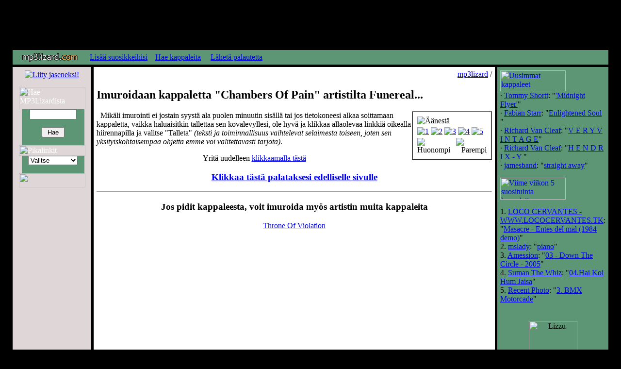

--- FILE ---
content_type: text/html;charset=windows-1252
request_url: http://fin.mp3lizard.com/download.cfm?id=3776
body_size: 3689
content:



<!DOCTYPE HTML PUBLIC "-//W3C//DTD HTML 4.0 Transitional//EN">
<html>
	<head>
		
			<meta HTTP-EQUIV="refresh" CONTENT="5;URL=http://fin.mp3lizard.com/download_2.cfm?id=3776">
		
		<title>MP3Lizard.com: Imuroi Chambers Of Pain</title>
		<meta name="Author" content="MP3Lizard.com">
		<meta name="Classification" content="Ilmaista MP3-musiikkia itsenäisiltä artisteilta!">
		<meta name="Description" content="Imuroi Chambers%20Of%20Pain MP3-kappale Funereal:lta.">
		<meta name="KeyWords" content="MP3, ilmaista, musiikkia, artisti, bändi, promootio, kuuntele, imuroi, musiikki">
		<META HTTP-EQUIV="Content-Language" content="FI">
		<META HTTP-EQUIV="Pragma" CONTENT="no_cache">
		<META NAME="revisit-after" CONTENT="1 days">
		
			<link rel="STYLESHEET" type="text/css" href="http://i.afterdawn.com/styles/styles_ns.css">
		
	</head>

	<body bgcolor="#000000" background="http://i.afterdawn.com/_bg1.gif">
		<div align="center">
			<script type="text/javascript"><!--
			google_ad_client = "ca-pub-5612037781449929";
			/* mp3lizard/fin/728x90 top */
			google_ad_slot = "6743509078";
			google_ad_width = 728;
			google_ad_height = 90;
			//-->
			</script>
			<script type="text/javascript"
			src="http://pagead2.googlesyndication.com/pagead/show_ads.js">
			</script>
			

			<table cellPadding=6 cellSpacing=5 width=98%>
				<tbody>
					<tr>
						<td bgcolor="#5D9675" colspan="3">
							<table cellpadding="0" cellspacing="0">
								<tr>
									<td>
										
										<a href="http://fin.mp3lizard.com/"><img src="http://i.afterdawn.com/logos/lg_mp3lizard.gif" width=133 height=18 alt="MP3Lizard.com - Klikkaa logoa palataksesi pääsivulle" border="0" hspace="10"></a>
									</td>
									<td align="right" class="menu" width="100%">
										
										<a href="javascript:window.external.AddFavorite('http://fin.mp3lizard.com/','MP3Lizard.com - Ilmaista MP3-musiikkia')" class="menu">Lisää suosikkeihisi</a>&nbsp;&nbsp;&nbsp;
										<a href="http://fin.mp3lizard.com/haku.cfm" class="menu">Hae kappaleita</a>	&nbsp;&nbsp;&nbsp;
										<a href="http://fin.mp3lizard.com/general/palaute.cfm" class="menu">Lähetä palautetta</a>
									</td>
									<td align="right">

										
										<img src="http://i.afterdawn.com/_dot.gif" width=150 height=1 border="0"><br>
										
										<img src="http://i.afterdawn.com/_dot.gif" width=5 height=11 border="0" hspace="2" alt="_"><a href="http://www.mp3lizard.com/"><img src="http://i.afterdawn.com/nav/english.gif" width=18 height=11 border="0" hspace="2"></a><img src="http://i.afterdawn.com/nav/arrow.gif" height=11 width=5 alt="_"><a href="http://www.mp3lizard.com/"><img src="http://i.afterdawn.com/nav/finnish.gif" width=18 height=11 border="0" hspace="2">
									</td>
								</tr>
							</table>
						</td>
					</tr>
					<tr>
						<td align="center" width="150" valign="top" bgcolor="#DED6D7">
							
							<img src="http://i.afterdawn.com/_dot.gif" width=150 height=1 border="0" alt="_">

							<br>

							<div align="center">
								<a href="http://admin.mp3lizard.com/"><img src="http://i.afterdawn.com/lizard/areyoufin.gif" border=0 alt="Liity jaseneksi!"></a>
							</div>

							<p>
								<table style="color: white;" width=137 border=0 cellspacing=0 cellpadding=0>
								<tr><td colspan=3><img src="http://i.afterdawn.com/lizard/mp3lizardfin_top.gif" width=137 height=46 alt="Hae MP3Lizardista"></td></tr><tr><td style="background-image: url(http://i.afterdawn.com/lizard/mp3lizard_left.gif); background-repeat: repeat-y;" width=6><br><img src="http://i.afterdawn.com/lizard/mp3lizard_left.gif" width=6 height="100%"></td><td bgcolor="#5D9675" width=129 align="center"><form action="http://fin.mp3lizard.com/haku.cfm" method="post"><input type="text" name="keywords" size=10 maxlength=250><p><input type="submit" value=" Hae "></form></td><td style="background-image: url(http://i.afterdawn.com/lizard/mp3lizard_right.gif); background-repeat: repeat-y;" width=2><br><img src="http://i.afterdawn.com/lizard/mp3lizard_right.gif" width=2 height="100%"></td></tr><tr><td colspan=3><img src="http://i.afterdawn.com/lizard/mp3lizardfin_quick.gif" width=137 height=22 alt="Pikalinkit"></td></tr><tr><td style="background-image: url(http://i.afterdawn.com/lizard/mp3lizard_left.gif); background-repeat: repeat-y;" width=6><br><img src="http://i.afterdawn.com/lizard/mp3lizard_left.gif" width=6 height="100%"></td><td bgcolor="#5D9675" width=129 align="center"><form><select name="quick" onChange="document.location=('http://fin.mp3lizard.com/'+escape(this.options[this.selectedIndex].value))"><option value="" selected>Valitse<option>-------<option value="index.cfm">Etusivu<option value="uusimmat.cfm">Uusimmat<option value="suosituimmat.cfm">Suosituimmat<option value="levyarvostelut/">Levyarviot<option>-------<option value="genret/alternative.cfm">Alternative<option value="genret/blues.cfm">Blues<option value="genret/country_country_rock.cfm">Country<option value="genret/dance_techno.cfm">Dance<option value="genret/jazz.cfm">Jazz<option value="genret/metal.cfm">Metalli<option value="genret/other.cfm">Muu musiikki<option value="genret/pop.cfm">Pop<option value="genret/punk.cfm">Punk<option value="genret/rap.cfm">Rap<option value="genret/rock_hard_rock.cfm">Rock</select></form><img src="http://i.afterdawn.com/_dot.gif" width=129 height=1 border="0" alt="_"></td><td style="background-image: url(http://i.afterdawn.com/lizard/mp3lizard_right.gif); background-repeat: repeat-y;" width=2><br><img src="http://i.afterdawn.com/lizard/mp3lizard_right.gif" width=2 height="100%"></td></tr><tr><td colspan=3><img src="http://i.afterdawn.com/lizard/mp3lizard_bottom.gif" width=137 height=29 alt=""></td></tr></table>

								<img src="http://i.afterdawn.com/_dot.gif" width=1 height=30 border="0" alt="_">
							</p>

						</td>
						<td bgcolor="#FFFFFF" width="100%" valign="top" style="background-image: url(http://i.afterdawn.com/lizard/lizback.jpg); background-repeat: no-repeat;">


	
		<div align="right" class="path">
			<a href="/" class="path">mp3lizard</a> /
		</div>
		<h2>Imuroidaan kappaletta "Chambers Of Pain" artistilta Funereal...</h2>

		<table border=1 cellpadding=6 cellspacing=0 width="165" align="right">
			<tr><td>
				<table width=100% border=0>
					<tr><td colspan=2 align="left"><img src="http://i.afterdawn.com/lizard/vote/votefin.gif" border=0 alt="Äänestä"></td></tr>
					<tr><td colspan=2 align="left"><a href="#" onClick="javascript:window.open('http://fin.mp3lizard.com/vote_track.cfm?id=3776&vote=1', 'vote4mp3', 'resizable,scrollbars,width=520,height=300,left=100,right=50,screenX=100,screenY=50');"><img src="http://i.afterdawn.com/lizard/vote/vote_1.gif" border=0 alt="1"></a>&nbsp;<a href="#" onClick="javascript:window.open('http://fin.mp3lizard.com/vote_track.cfm?id=3776&vote=2', 'vote4mp3', 'resizable,scrollbars,width=520,height=300,left=100,right=50,screenX=100,screenY=50');"><img src="http://i.afterdawn.com/lizard/vote/vote_2.gif" border=0 alt="2"></a>&nbsp;<a href="#" onClick="javascript:window.open('http://fin.mp3lizard.com/vote_track.cfm?id=3776&vote=3', 'vote4mp3', 'resizable,scrollbars,width=520,height=300,left=100,right=50,screenX=100,screenY=50');"><img src="http://i.afterdawn.com/lizard/vote/vote_3.gif" border=0 alt="3"></a>&nbsp;<a href="#" onClick="javascript:window.open('http://fin.mp3lizard.com/vote_track.cfm?id=3776&vote=4', 'vote4mp3', 'resizable,scrollbars,width=520,height=300,left=100,right=50,screenX=100,screenY=50');"><img src="http://i.afterdawn.com/lizard/vote/vote_4.gif" border=0 alt="4"></a>&nbsp;<a href="#" onClick="javascript:window.open('http://fin.mp3lizard.com/vote_track.cfm?id=3776&vote=5', 'vote4mp3', 'resizable,scrollbars,width=520,height=300,left=100,right=50,screenX=100,screenY=50');"><img src="http://i.afterdawn.com/lizard/vote/vote_5.gif" border=0 alt="5"></a></td></tr>
					<tr><td align="left"><img src="http://i.afterdawn.com/lizard/vote/votefin_huonompi.gif" border=0 alt="Huonompi"></td><td align="right"><img src="http://i.afterdawn.com/lizard/vote/votefin_parempi.gif" border=0 alt="Parempi"></td></tr>
				</table>
			</td></tr>
		</table>

		<p>
			&nbsp;&nbsp;Mikäli imurointi ei jostain syystä ala puolen minuutin sisällä tai jos
			tietokoneesi alkaa soittamaan kappaletta, vaikka haluaisitkin tallettaa sen kovalevyllesi,
			ole hyvä ja klikkaa allaolevaa linkkiä oikealla hiirennapilla ja valitse "Talleta" <i>(teksti
			ja toiminnallisuus vaihtelevat selaimesta toiseen, joten sen yksityiskohtaisempaa ohjetta
			emme voi valitettavasti tarjota)</i>.
		</p>

		<div align="center">
			Yritä uudelleen <a href="http://fin.mp3lizard.com/download_2.cfm?id=3776">klikkaamalla tästä</a>
			<p>
				
					<h3><a href="javascript:history.go(-1)">Klikkaa tästä palataksesi edelliselle sivulle</a></h3>
				

				
					<hr>
					<h3>Jos pidit kappaleesta, voit imuroida myös artistin muita kappaleita</h3>
					
						<a href="download.cfm?id=3777">Throne Of Violation</a><br>
					
				
			</p>
		</div>
	



						<td bgcolor="#5D9675" width="150" valign="top">
							
							<img src="http://i.afterdawn.com/_dot.gif" width=130 height=1 border="0"><br>

							
								
									<a href="http://fin.mp3lizard.com/uusimmat.cfm"><img src="http://i.afterdawn.com/rightside/fin_lizzu/uusimmat_biisit.gif" border=0 width=135 height=43 alt="Uusimmat kappaleet"></a>
								
							

							<div class="menu">
								
									&middot; <a class="menu" href="http://bandit.mp3lizard.com/tommyshortt/" target="_top">
									Tommy Shortt</a>:
									"<a class="menu" href="http://fin.mp3lizard.com/download.cfm?id=28386">'Midnight Flyer'</a>"<br>
								
									&middot; <a class="menu" href="http://bandit.mp3lizard.com/fstarr/" target="_top">
									Fabian Starr</a>:
									"<a class="menu" href="http://fin.mp3lizard.com/download.cfm?id=28385">Enlightened Soul </a>"<br>
								
									&middot; <a class="menu" href="http://bandit.mp3lizard.com/vancleaf/" target="_top">
									Richard Van Cleaf</a>:
									"<a class="menu" href="http://fin.mp3lizard.com/download.cfm?id=28384">V E R Y  V I N T A G E</a>"<br>
								
									&middot; <a class="menu" href="http://bandit.mp3lizard.com/vancleaf/" target="_top">
									Richard Van Cleaf</a>:
									"<a class="menu" href="http://fin.mp3lizard.com/download.cfm?id=28383">H E N D R I X - Y </a>"<br>
								
									&middot; <a class="menu" href="http://bandit.mp3lizard.com/jamesband/" target="_top">
									jamesband</a>:
									"<a class="menu" href="http://fin.mp3lizard.com/download.cfm?id=28382">straight away</a>"<br>
								
							</div>

							<p>

							
								
									<a href="http://fin.mp3lizard.com/suosituimmat.cfm"><img src="http://i.afterdawn.com/lizard/genres/top5_all.gif" border=0 width=135 height=45 alt="Viime viikon 5 suosituinta kappaletta."></a>
								
							

							<div class="menu">
								
									1.
									<a class="menu" href="http://bandit.mp3lizard.com/lococervantes/" target="_top">LOCO CERVANTES - WWW.LOCOCERVANTES.TK</a>:
									"<a class="menu" href="http://fin.mp3lizard.com/download.cfm?id=23514">Masacre - Entes del mal (1984 demo)</a>"<br/>
								
									2.
									<a class="menu" href="http://bandit.mp3lizard.com/mslady/" target="_top">mslady</a>:
									"<a class="menu" href="http://fin.mp3lizard.com/download.cfm?id=15471">piano</a>"<br/>
								
									3.
									<a class="menu" href="http://bandit.mp3lizard.com/amession/" target="_top">Amession</a>:
									"<a class="menu" href="http://fin.mp3lizard.com/download.cfm?id=19169">03 - Down The Circle - 2005</a>"<br/>
								
									4.
									<a class="menu" href="http://bandit.mp3lizard.com/sumanthewhiz/" target="_top">Suman The Whiz</a>:
									"<a class="menu" href="http://fin.mp3lizard.com/download.cfm?id=11366">04.Hai Koi Hum Jaisa</a>"<br/>
								
									5.
									<a class="menu" href="http://bandit.mp3lizard.com/recentphoto/" target="_top">Recent Photo</a>:
									"<a class="menu" href="http://fin.mp3lizard.com/download.cfm?id=15157">3. BMX Motorcade</a>"<br/>
								
							</div>

							<p>

							<div align="center" class="menu">
								<img src="http://i.afterdawn.com/lizard/lisko1.gif" width=100 height=93 border="0" vspace="20" alt="Lizzu"><br>
								MP3Lizard.com on osa <nobr><a href="http://fin.afterdawn.com/" class="menu">AfterDawn.com</a>:ia</nobr>.
							</div>

						</td>
					</tr>
				</tbody>
			</table>
			
				<div class="menu">
					<a href="http://fin.afterdawn.com/" class="menu">AfterDawn.com</a> | <a href="http://keskustelu.afterdawn.com/" class="menu">Keskustelualueet</a> | <a href="http://www.download.fi/" class="menu">download.fi</a> | MP3Lizard.com | <a href="http://fin.afterdawn.com/general/mainosta.cfm" class="menu"><b>Mainosta sivuillamme</b></a><br>
					&copy; 1999-2026 <a href="http://fin.afterdawn.com/general/company.cfm" class="menu">AfterDawn Oy</a>. <a href="http://fin.afterdawn.com/general/saannot.cfm" class="menu">S&auml;&auml;nn&ouml;t ja rajoitukset</a>.</div>
				</div>
			
		</div>
		<script type="text/javascript"><!--//<![CDATA[
		
		  var _gaq = _gaq || [];
		  _gaq.push(['_setAccount', 'UA-2099875-13']);
		  _gaq.push(['_setDomainName', 'mp3lizard.com']);
		  _gaq.push(['_trackPageview']);
		
		  (function() {
		    var ga = document.createElement('script'); ga.type = 'text/javascript'; ga.async = true;
		    ga.src = ('https:' == document.location.protocol ? 'https://ssl' : 'http://www') + '.google-analytics.com/ga.js';
		    var s = document.getElementsByTagName('script')[0]; s.parentNode.insertBefore(ga, s);
		  })();
		
		//]]>--></script>
	</body>
</html>


--- FILE ---
content_type: text/html; charset=utf-8
request_url: https://www.google.com/recaptcha/api2/aframe
body_size: 266
content:
<!DOCTYPE HTML><html><head><meta http-equiv="content-type" content="text/html; charset=UTF-8"></head><body><script nonce="AMsTSrSsdnVVB5oQ-xGedg">/** Anti-fraud and anti-abuse applications only. See google.com/recaptcha */ try{var clients={'sodar':'https://pagead2.googlesyndication.com/pagead/sodar?'};window.addEventListener("message",function(a){try{if(a.source===window.parent){var b=JSON.parse(a.data);var c=clients[b['id']];if(c){var d=document.createElement('img');d.src=c+b['params']+'&rc='+(localStorage.getItem("rc::a")?sessionStorage.getItem("rc::b"):"");window.document.body.appendChild(d);sessionStorage.setItem("rc::e",parseInt(sessionStorage.getItem("rc::e")||0)+1);localStorage.setItem("rc::h",'1768749929011');}}}catch(b){}});window.parent.postMessage("_grecaptcha_ready", "*");}catch(b){}</script></body></html>